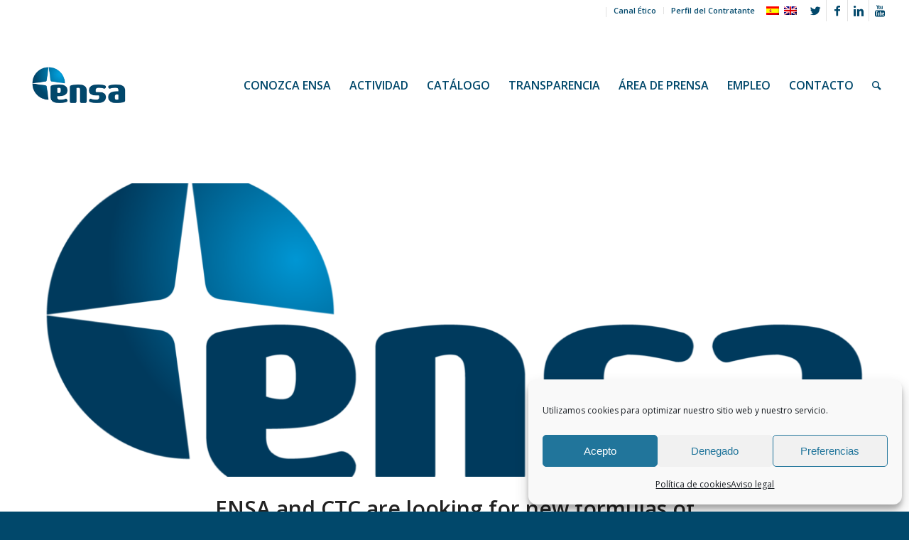

--- FILE ---
content_type: text/html; charset=UTF-8
request_url: https://www.ensa.es/ensa-and-ctc-are-looking-for-new-formulas-of-collaboration-to-develop-innovation-projects-in-cantabria/
body_size: 89041
content:
<!DOCTYPE html>
<html lang="es-ES" class="html_stretched responsive av-preloader-active av-preloader-enabled av-default-lightbox  html_header_top html_logo_left html_main_nav_header html_menu_right html_custom html_header_sticky html_header_shrinking html_header_topbar_active html_mobile_menu_tablet html_header_searchicon html_content_align_center html_header_unstick_top_disabled html_header_stretch html_minimal_header html_av-submenu-hidden html_av-submenu-display-click html_av-overlay-full html_7 html_av-submenu-clone html_entry_id_9358 av-no-preview html_text_menu_active ">
<head>
<meta charset="UTF-8" />
<meta name="robots" content="index, follow" />


<!-- mobile setting -->
<meta name="viewport" content="width=device-width, initial-scale=1, maximum-scale=1">

<!-- Scripts/CSS and wp_head hook -->
<title>ENSA and CTC are looking for new formulas of collaboration to develop innovation projects in Cantabria &#8211; ENSA</title>
<meta name='robots' content='max-image-preview:large' />
<link rel="alternate" hreflang="es" href="https://www.ensa.es/ensa-and-ctc-are-looking-for-new-formulas-of-collaboration-to-develop-innovation-projects-in-cantabria/" />
<link rel="alternate" hreflang="x-default" href="https://www.ensa.es/ensa-and-ctc-are-looking-for-new-formulas-of-collaboration-to-develop-innovation-projects-in-cantabria/" />
<link rel='dns-prefetch' href='//ajax.aspnetcdn.com' />
<link rel='dns-prefetch' href='//use.fontawesome.com' />
<link rel="alternate" type="application/rss+xml" title="ENSA &raquo; Feed" href="https://www.ensa.es/feed/" />

<!-- google webfont font replacement -->

			<script type='text/javascript'>
			if(!document.cookie.match(/aviaPrivacyGoogleWebfontsDisabled/)){
				(function() {
					var f = document.createElement('link');
					
					f.type 	= 'text/css';
					f.rel 	= 'stylesheet';
					f.href 	= '//fonts.googleapis.com/css?family=Open+Sans:400,600';
					f.id 	= 'avia-google-webfont';
					
					document.getElementsByTagName('head')[0].appendChild(f);
				})();
			}
			</script>
			<script type="text/javascript">
window._wpemojiSettings = {"baseUrl":"https:\/\/s.w.org\/images\/core\/emoji\/14.0.0\/72x72\/","ext":".png","svgUrl":"https:\/\/s.w.org\/images\/core\/emoji\/14.0.0\/svg\/","svgExt":".svg","source":{"concatemoji":"https:\/\/www.ensa.es\/wp-includes\/js\/wp-emoji-release.min.js?ver=6.2"}};
/*! This file is auto-generated */
!function(e,a,t){var n,r,o,i=a.createElement("canvas"),p=i.getContext&&i.getContext("2d");function s(e,t){p.clearRect(0,0,i.width,i.height),p.fillText(e,0,0);e=i.toDataURL();return p.clearRect(0,0,i.width,i.height),p.fillText(t,0,0),e===i.toDataURL()}function c(e){var t=a.createElement("script");t.src=e,t.defer=t.type="text/javascript",a.getElementsByTagName("head")[0].appendChild(t)}for(o=Array("flag","emoji"),t.supports={everything:!0,everythingExceptFlag:!0},r=0;r<o.length;r++)t.supports[o[r]]=function(e){if(p&&p.fillText)switch(p.textBaseline="top",p.font="600 32px Arial",e){case"flag":return s("\ud83c\udff3\ufe0f\u200d\u26a7\ufe0f","\ud83c\udff3\ufe0f\u200b\u26a7\ufe0f")?!1:!s("\ud83c\uddfa\ud83c\uddf3","\ud83c\uddfa\u200b\ud83c\uddf3")&&!s("\ud83c\udff4\udb40\udc67\udb40\udc62\udb40\udc65\udb40\udc6e\udb40\udc67\udb40\udc7f","\ud83c\udff4\u200b\udb40\udc67\u200b\udb40\udc62\u200b\udb40\udc65\u200b\udb40\udc6e\u200b\udb40\udc67\u200b\udb40\udc7f");case"emoji":return!s("\ud83e\udef1\ud83c\udffb\u200d\ud83e\udef2\ud83c\udfff","\ud83e\udef1\ud83c\udffb\u200b\ud83e\udef2\ud83c\udfff")}return!1}(o[r]),t.supports.everything=t.supports.everything&&t.supports[o[r]],"flag"!==o[r]&&(t.supports.everythingExceptFlag=t.supports.everythingExceptFlag&&t.supports[o[r]]);t.supports.everythingExceptFlag=t.supports.everythingExceptFlag&&!t.supports.flag,t.DOMReady=!1,t.readyCallback=function(){t.DOMReady=!0},t.supports.everything||(n=function(){t.readyCallback()},a.addEventListener?(a.addEventListener("DOMContentLoaded",n,!1),e.addEventListener("load",n,!1)):(e.attachEvent("onload",n),a.attachEvent("onreadystatechange",function(){"complete"===a.readyState&&t.readyCallback()})),(e=t.source||{}).concatemoji?c(e.concatemoji):e.wpemoji&&e.twemoji&&(c(e.twemoji),c(e.wpemoji)))}(window,document,window._wpemojiSettings);
</script>
<style type="text/css">
img.wp-smiley,
img.emoji {
	display: inline !important;
	border: none !important;
	box-shadow: none !important;
	height: 1em !important;
	width: 1em !important;
	margin: 0 0.07em !important;
	vertical-align: -0.1em !important;
	background: none !important;
	padding: 0 !important;
}
</style>
	<link rel='stylesheet' id='avia-grid-css' href='https://www.ensa.es/wp-content/themes/plantilla/css/grid.css?ver=4.5.4' type='text/css' media='all' />
<link rel='stylesheet' id='avia-base-css' href='https://www.ensa.es/wp-content/themes/plantilla/css/base.css?ver=4.5.4' type='text/css' media='all' />
<link rel='stylesheet' id='avia-layout-css' href='https://www.ensa.es/wp-content/themes/plantilla/css/layout.css?ver=4.5.4' type='text/css' media='all' />
<link rel='stylesheet' id='avia-module-blog-css' href='https://www.ensa.es/wp-content/themes/plantilla/config-templatebuilder/avia-shortcodes/blog/blog.css?ver=6.2' type='text/css' media='all' />
<link rel='stylesheet' id='avia-module-postslider-css' href='https://www.ensa.es/wp-content/themes/plantilla/config-templatebuilder/avia-shortcodes/postslider/postslider.css?ver=6.2' type='text/css' media='all' />
<link rel='stylesheet' id='avia-module-button-css' href='https://www.ensa.es/wp-content/themes/plantilla/config-templatebuilder/avia-shortcodes/buttons/buttons.css?ver=6.2' type='text/css' media='all' />
<link rel='stylesheet' id='avia-module-button-fullwidth-css' href='https://www.ensa.es/wp-content/themes/plantilla/config-templatebuilder/avia-shortcodes/buttons_fullwidth/buttons_fullwidth.css?ver=6.2' type='text/css' media='all' />
<link rel='stylesheet' id='avia-module-comments-css' href='https://www.ensa.es/wp-content/themes/plantilla/config-templatebuilder/avia-shortcodes/comments/comments.css?ver=6.2' type='text/css' media='all' />
<link rel='stylesheet' id='avia-module-gallery-css' href='https://www.ensa.es/wp-content/themes/plantilla/config-templatebuilder/avia-shortcodes/gallery/gallery.css?ver=6.2' type='text/css' media='all' />
<link rel='stylesheet' id='avia-module-gridrow-css' href='https://www.ensa.es/wp-content/themes/plantilla/config-templatebuilder/avia-shortcodes/grid_row/grid_row.css?ver=6.2' type='text/css' media='all' />
<link rel='stylesheet' id='avia-module-hr-css' href='https://www.ensa.es/wp-content/themes/plantilla/config-templatebuilder/avia-shortcodes/hr/hr.css?ver=6.2' type='text/css' media='all' />
<link rel='stylesheet' id='avia-module-icon-css' href='https://www.ensa.es/wp-content/themes/plantilla/config-templatebuilder/avia-shortcodes/icon/icon.css?ver=6.2' type='text/css' media='all' />
<link rel='stylesheet' id='avia-module-iconbox-css' href='https://www.ensa.es/wp-content/themes/plantilla/config-templatebuilder/avia-shortcodes/iconbox/iconbox.css?ver=6.2' type='text/css' media='all' />
<link rel='stylesheet' id='avia-module-icongrid-css' href='https://www.ensa.es/wp-content/themes/plantilla/config-templatebuilder/avia-shortcodes/icongrid/icongrid.css?ver=6.2' type='text/css' media='all' />
<link rel='stylesheet' id='avia-module-iconlist-css' href='https://www.ensa.es/wp-content/themes/plantilla/config-templatebuilder/avia-shortcodes/iconlist/iconlist.css?ver=6.2' type='text/css' media='all' />
<link rel='stylesheet' id='avia-module-image-css' href='https://www.ensa.es/wp-content/themes/plantilla/config-templatebuilder/avia-shortcodes/image/image.css?ver=6.2' type='text/css' media='all' />
<link rel='stylesheet' id='avia-module-masonry-css' href='https://www.ensa.es/wp-content/themes/plantilla/config-templatebuilder/avia-shortcodes/masonry_entries/masonry_entries.css?ver=6.2' type='text/css' media='all' />
<link rel='stylesheet' id='avia-siteloader-css' href='https://www.ensa.es/wp-content/themes/plantilla/css/avia-snippet-site-preloader.css?ver=6.2' type='text/css' media='all' />
<link rel='stylesheet' id='avia-module-numbers-css' href='https://www.ensa.es/wp-content/themes/plantilla/config-templatebuilder/avia-shortcodes/numbers/numbers.css?ver=6.2' type='text/css' media='all' />
<link rel='stylesheet' id='avia-module-promobox-css' href='https://www.ensa.es/wp-content/themes/plantilla/config-templatebuilder/avia-shortcodes/promobox/promobox.css?ver=6.2' type='text/css' media='all' />
<link rel='stylesheet' id='avia-module-slideshow-css' href='https://www.ensa.es/wp-content/themes/plantilla/config-templatebuilder/avia-shortcodes/slideshow/slideshow.css?ver=6.2' type='text/css' media='all' />
<link rel='stylesheet' id='avia-module-slideshow-fullsize-css' href='https://www.ensa.es/wp-content/themes/plantilla/config-templatebuilder/avia-shortcodes/slideshow_fullsize/slideshow_fullsize.css?ver=6.2' type='text/css' media='all' />
<link rel='stylesheet' id='avia-module-slideshow-fullscreen-css' href='https://www.ensa.es/wp-content/themes/plantilla/config-templatebuilder/avia-shortcodes/slideshow_fullscreen/slideshow_fullscreen.css?ver=6.2' type='text/css' media='all' />
<link rel='stylesheet' id='avia-module-slideshow-ls-css' href='https://www.ensa.es/wp-content/themes/plantilla/config-templatebuilder/avia-shortcodes/slideshow_layerslider/slideshow_layerslider.css?ver=6.2' type='text/css' media='all' />
<link rel='stylesheet' id='avia-module-social-css' href='https://www.ensa.es/wp-content/themes/plantilla/config-templatebuilder/avia-shortcodes/social_share/social_share.css?ver=6.2' type='text/css' media='all' />
<link rel='stylesheet' id='avia-module-table-css' href='https://www.ensa.es/wp-content/themes/plantilla/config-templatebuilder/avia-shortcodes/table/table.css?ver=6.2' type='text/css' media='all' />
<link rel='stylesheet' id='avia-module-timeline-css' href='https://www.ensa.es/wp-content/themes/plantilla/config-templatebuilder/avia-shortcodes/timeline/timeline.css?ver=6.2' type='text/css' media='all' />
<link rel='stylesheet' id='avia-module-video-css' href='https://www.ensa.es/wp-content/themes/plantilla/config-templatebuilder/avia-shortcodes/video/video.css?ver=6.2' type='text/css' media='all' />
<link rel='stylesheet' id='wp-block-library-css' href='https://www.ensa.es/wp-includes/css/dist/block-library/style.min.css?ver=6.2' type='text/css' media='all' />
<link rel='stylesheet' id='classic-theme-styles-css' href='https://www.ensa.es/wp-includes/css/classic-themes.min.css?ver=6.2' type='text/css' media='all' />
<style id='global-styles-inline-css' type='text/css'>
body{--wp--preset--color--black: #000000;--wp--preset--color--cyan-bluish-gray: #abb8c3;--wp--preset--color--white: #ffffff;--wp--preset--color--pale-pink: #f78da7;--wp--preset--color--vivid-red: #cf2e2e;--wp--preset--color--luminous-vivid-orange: #ff6900;--wp--preset--color--luminous-vivid-amber: #fcb900;--wp--preset--color--light-green-cyan: #7bdcb5;--wp--preset--color--vivid-green-cyan: #00d084;--wp--preset--color--pale-cyan-blue: #8ed1fc;--wp--preset--color--vivid-cyan-blue: #0693e3;--wp--preset--color--vivid-purple: #9b51e0;--wp--preset--gradient--vivid-cyan-blue-to-vivid-purple: linear-gradient(135deg,rgba(6,147,227,1) 0%,rgb(155,81,224) 100%);--wp--preset--gradient--light-green-cyan-to-vivid-green-cyan: linear-gradient(135deg,rgb(122,220,180) 0%,rgb(0,208,130) 100%);--wp--preset--gradient--luminous-vivid-amber-to-luminous-vivid-orange: linear-gradient(135deg,rgba(252,185,0,1) 0%,rgba(255,105,0,1) 100%);--wp--preset--gradient--luminous-vivid-orange-to-vivid-red: linear-gradient(135deg,rgba(255,105,0,1) 0%,rgb(207,46,46) 100%);--wp--preset--gradient--very-light-gray-to-cyan-bluish-gray: linear-gradient(135deg,rgb(238,238,238) 0%,rgb(169,184,195) 100%);--wp--preset--gradient--cool-to-warm-spectrum: linear-gradient(135deg,rgb(74,234,220) 0%,rgb(151,120,209) 20%,rgb(207,42,186) 40%,rgb(238,44,130) 60%,rgb(251,105,98) 80%,rgb(254,248,76) 100%);--wp--preset--gradient--blush-light-purple: linear-gradient(135deg,rgb(255,206,236) 0%,rgb(152,150,240) 100%);--wp--preset--gradient--blush-bordeaux: linear-gradient(135deg,rgb(254,205,165) 0%,rgb(254,45,45) 50%,rgb(107,0,62) 100%);--wp--preset--gradient--luminous-dusk: linear-gradient(135deg,rgb(255,203,112) 0%,rgb(199,81,192) 50%,rgb(65,88,208) 100%);--wp--preset--gradient--pale-ocean: linear-gradient(135deg,rgb(255,245,203) 0%,rgb(182,227,212) 50%,rgb(51,167,181) 100%);--wp--preset--gradient--electric-grass: linear-gradient(135deg,rgb(202,248,128) 0%,rgb(113,206,126) 100%);--wp--preset--gradient--midnight: linear-gradient(135deg,rgb(2,3,129) 0%,rgb(40,116,252) 100%);--wp--preset--duotone--dark-grayscale: url('#wp-duotone-dark-grayscale');--wp--preset--duotone--grayscale: url('#wp-duotone-grayscale');--wp--preset--duotone--purple-yellow: url('#wp-duotone-purple-yellow');--wp--preset--duotone--blue-red: url('#wp-duotone-blue-red');--wp--preset--duotone--midnight: url('#wp-duotone-midnight');--wp--preset--duotone--magenta-yellow: url('#wp-duotone-magenta-yellow');--wp--preset--duotone--purple-green: url('#wp-duotone-purple-green');--wp--preset--duotone--blue-orange: url('#wp-duotone-blue-orange');--wp--preset--font-size--small: 13px;--wp--preset--font-size--medium: 20px;--wp--preset--font-size--large: 36px;--wp--preset--font-size--x-large: 42px;--wp--preset--spacing--20: 0.44rem;--wp--preset--spacing--30: 0.67rem;--wp--preset--spacing--40: 1rem;--wp--preset--spacing--50: 1.5rem;--wp--preset--spacing--60: 2.25rem;--wp--preset--spacing--70: 3.38rem;--wp--preset--spacing--80: 5.06rem;--wp--preset--shadow--natural: 6px 6px 9px rgba(0, 0, 0, 0.2);--wp--preset--shadow--deep: 12px 12px 50px rgba(0, 0, 0, 0.4);--wp--preset--shadow--sharp: 6px 6px 0px rgba(0, 0, 0, 0.2);--wp--preset--shadow--outlined: 6px 6px 0px -3px rgba(255, 255, 255, 1), 6px 6px rgba(0, 0, 0, 1);--wp--preset--shadow--crisp: 6px 6px 0px rgba(0, 0, 0, 1);}:where(.is-layout-flex){gap: 0.5em;}body .is-layout-flow > .alignleft{float: left;margin-inline-start: 0;margin-inline-end: 2em;}body .is-layout-flow > .alignright{float: right;margin-inline-start: 2em;margin-inline-end: 0;}body .is-layout-flow > .aligncenter{margin-left: auto !important;margin-right: auto !important;}body .is-layout-constrained > .alignleft{float: left;margin-inline-start: 0;margin-inline-end: 2em;}body .is-layout-constrained > .alignright{float: right;margin-inline-start: 2em;margin-inline-end: 0;}body .is-layout-constrained > .aligncenter{margin-left: auto !important;margin-right: auto !important;}body .is-layout-constrained > :where(:not(.alignleft):not(.alignright):not(.alignfull)){max-width: var(--wp--style--global--content-size);margin-left: auto !important;margin-right: auto !important;}body .is-layout-constrained > .alignwide{max-width: var(--wp--style--global--wide-size);}body .is-layout-flex{display: flex;}body .is-layout-flex{flex-wrap: wrap;align-items: center;}body .is-layout-flex > *{margin: 0;}:where(.wp-block-columns.is-layout-flex){gap: 2em;}.has-black-color{color: var(--wp--preset--color--black) !important;}.has-cyan-bluish-gray-color{color: var(--wp--preset--color--cyan-bluish-gray) !important;}.has-white-color{color: var(--wp--preset--color--white) !important;}.has-pale-pink-color{color: var(--wp--preset--color--pale-pink) !important;}.has-vivid-red-color{color: var(--wp--preset--color--vivid-red) !important;}.has-luminous-vivid-orange-color{color: var(--wp--preset--color--luminous-vivid-orange) !important;}.has-luminous-vivid-amber-color{color: var(--wp--preset--color--luminous-vivid-amber) !important;}.has-light-green-cyan-color{color: var(--wp--preset--color--light-green-cyan) !important;}.has-vivid-green-cyan-color{color: var(--wp--preset--color--vivid-green-cyan) !important;}.has-pale-cyan-blue-color{color: var(--wp--preset--color--pale-cyan-blue) !important;}.has-vivid-cyan-blue-color{color: var(--wp--preset--color--vivid-cyan-blue) !important;}.has-vivid-purple-color{color: var(--wp--preset--color--vivid-purple) !important;}.has-black-background-color{background-color: var(--wp--preset--color--black) !important;}.has-cyan-bluish-gray-background-color{background-color: var(--wp--preset--color--cyan-bluish-gray) !important;}.has-white-background-color{background-color: var(--wp--preset--color--white) !important;}.has-pale-pink-background-color{background-color: var(--wp--preset--color--pale-pink) !important;}.has-vivid-red-background-color{background-color: var(--wp--preset--color--vivid-red) !important;}.has-luminous-vivid-orange-background-color{background-color: var(--wp--preset--color--luminous-vivid-orange) !important;}.has-luminous-vivid-amber-background-color{background-color: var(--wp--preset--color--luminous-vivid-amber) !important;}.has-light-green-cyan-background-color{background-color: var(--wp--preset--color--light-green-cyan) !important;}.has-vivid-green-cyan-background-color{background-color: var(--wp--preset--color--vivid-green-cyan) !important;}.has-pale-cyan-blue-background-color{background-color: var(--wp--preset--color--pale-cyan-blue) !important;}.has-vivid-cyan-blue-background-color{background-color: var(--wp--preset--color--vivid-cyan-blue) !important;}.has-vivid-purple-background-color{background-color: var(--wp--preset--color--vivid-purple) !important;}.has-black-border-color{border-color: var(--wp--preset--color--black) !important;}.has-cyan-bluish-gray-border-color{border-color: var(--wp--preset--color--cyan-bluish-gray) !important;}.has-white-border-color{border-color: var(--wp--preset--color--white) !important;}.has-pale-pink-border-color{border-color: var(--wp--preset--color--pale-pink) !important;}.has-vivid-red-border-color{border-color: var(--wp--preset--color--vivid-red) !important;}.has-luminous-vivid-orange-border-color{border-color: var(--wp--preset--color--luminous-vivid-orange) !important;}.has-luminous-vivid-amber-border-color{border-color: var(--wp--preset--color--luminous-vivid-amber) !important;}.has-light-green-cyan-border-color{border-color: var(--wp--preset--color--light-green-cyan) !important;}.has-vivid-green-cyan-border-color{border-color: var(--wp--preset--color--vivid-green-cyan) !important;}.has-pale-cyan-blue-border-color{border-color: var(--wp--preset--color--pale-cyan-blue) !important;}.has-vivid-cyan-blue-border-color{border-color: var(--wp--preset--color--vivid-cyan-blue) !important;}.has-vivid-purple-border-color{border-color: var(--wp--preset--color--vivid-purple) !important;}.has-vivid-cyan-blue-to-vivid-purple-gradient-background{background: var(--wp--preset--gradient--vivid-cyan-blue-to-vivid-purple) !important;}.has-light-green-cyan-to-vivid-green-cyan-gradient-background{background: var(--wp--preset--gradient--light-green-cyan-to-vivid-green-cyan) !important;}.has-luminous-vivid-amber-to-luminous-vivid-orange-gradient-background{background: var(--wp--preset--gradient--luminous-vivid-amber-to-luminous-vivid-orange) !important;}.has-luminous-vivid-orange-to-vivid-red-gradient-background{background: var(--wp--preset--gradient--luminous-vivid-orange-to-vivid-red) !important;}.has-very-light-gray-to-cyan-bluish-gray-gradient-background{background: var(--wp--preset--gradient--very-light-gray-to-cyan-bluish-gray) !important;}.has-cool-to-warm-spectrum-gradient-background{background: var(--wp--preset--gradient--cool-to-warm-spectrum) !important;}.has-blush-light-purple-gradient-background{background: var(--wp--preset--gradient--blush-light-purple) !important;}.has-blush-bordeaux-gradient-background{background: var(--wp--preset--gradient--blush-bordeaux) !important;}.has-luminous-dusk-gradient-background{background: var(--wp--preset--gradient--luminous-dusk) !important;}.has-pale-ocean-gradient-background{background: var(--wp--preset--gradient--pale-ocean) !important;}.has-electric-grass-gradient-background{background: var(--wp--preset--gradient--electric-grass) !important;}.has-midnight-gradient-background{background: var(--wp--preset--gradient--midnight) !important;}.has-small-font-size{font-size: var(--wp--preset--font-size--small) !important;}.has-medium-font-size{font-size: var(--wp--preset--font-size--medium) !important;}.has-large-font-size{font-size: var(--wp--preset--font-size--large) !important;}.has-x-large-font-size{font-size: var(--wp--preset--font-size--x-large) !important;}
.wp-block-navigation a:where(:not(.wp-element-button)){color: inherit;}
:where(.wp-block-columns.is-layout-flex){gap: 2em;}
.wp-block-pullquote{font-size: 1.5em;line-height: 1.6;}
</style>
<link rel='stylesheet' id='contact-form-7-css' href='https://www.ensa.es/wp-content/plugins/contact-form-7/includes/css/styles.css?ver=5.8.7' type='text/css' media='all' />
<link rel='stylesheet' id='widget_style-css' href='https://www.ensa.es/wp-content/plugins/csh-login/assets/css/default.css?ver=6.2' type='text/css' media='all' />
<link rel='stylesheet' id='layout1_style-css' href='https://www.ensa.es/wp-content/plugins/csh-login/assets/css/layout1.css?ver=6.2' type='text/css' media='all' />
<link rel='stylesheet' id='wpml-legacy-dropdown-0-css' href='https://www.ensa.es/wp-content/plugins/sitepress-multilingual-cms/templates/language-switchers/legacy-dropdown/style.min.css?ver=1' type='text/css' media='all' />
<style id='wpml-legacy-dropdown-0-inline-css' type='text/css'>
.wpml-ls-statics-shortcode_actions, .wpml-ls-statics-shortcode_actions .wpml-ls-sub-menu, .wpml-ls-statics-shortcode_actions a {border-color:#EEEEEE;}.wpml-ls-statics-shortcode_actions a, .wpml-ls-statics-shortcode_actions .wpml-ls-sub-menu a, .wpml-ls-statics-shortcode_actions .wpml-ls-sub-menu a:link, .wpml-ls-statics-shortcode_actions li:not(.wpml-ls-current-language) .wpml-ls-link, .wpml-ls-statics-shortcode_actions li:not(.wpml-ls-current-language) .wpml-ls-link:link {color:#444444;background-color:#ffffff;}.wpml-ls-statics-shortcode_actions .wpml-ls-sub-menu a:hover,.wpml-ls-statics-shortcode_actions .wpml-ls-sub-menu a:focus, .wpml-ls-statics-shortcode_actions .wpml-ls-sub-menu a:link:hover, .wpml-ls-statics-shortcode_actions .wpml-ls-sub-menu a:link:focus {color:#000000;background-color:#eeeeee;}.wpml-ls-statics-shortcode_actions .wpml-ls-current-language > a {color:#444444;background-color:#ffffff;}.wpml-ls-statics-shortcode_actions .wpml-ls-current-language:hover>a, .wpml-ls-statics-shortcode_actions .wpml-ls-current-language>a:focus {color:#000000;background-color:#eeeeee;}
</style>
<link rel='stylesheet' id='wpml-menu-item-0-css' href='https://www.ensa.es/wp-content/plugins/sitepress-multilingual-cms/templates/language-switchers/menu-item/style.min.css?ver=1' type='text/css' media='all' />
<style id='wpml-menu-item-0-inline-css' type='text/css'>
#lang_sel img, #lang_sel_list img, #lang_sel_footer img { display: inline; }
</style>
<link rel='stylesheet' id='cmplz-general-css' href='https://www.ensa.es/wp-content/plugins/complianz-gdpr/assets/css/cookieblocker.min.css?ver=1767607815' type='text/css' media='all' />
<link rel='stylesheet' id='avia-wpml-css' href='https://www.ensa.es/wp-content/themes/plantilla/config-wpml/wpml-mod.css?ver=4.5.4' type='text/css' media='all' />
<link rel='stylesheet' id='avia-scs-css' href='https://www.ensa.es/wp-content/themes/plantilla/css/shortcodes.css?ver=4.5.4' type='text/css' media='all' />
<link rel='stylesheet' id='avia-popup-css-css' href='https://www.ensa.es/wp-content/themes/plantilla/js/aviapopup/magnific-popup.css?ver=4.5.4' type='text/css' media='screen' />
<link rel='stylesheet' id='avia-lightbox-css' href='https://www.ensa.es/wp-content/themes/plantilla/css/avia-snippet-lightbox.css?ver=4.5.4' type='text/css' media='screen' />
<link rel='stylesheet' id='avia-widget-css-css' href='https://www.ensa.es/wp-content/themes/plantilla/css/avia-snippet-widget.css?ver=4.5.4' type='text/css' media='screen' />
<link rel='stylesheet' id='avia-dynamic-css' href='https://www.ensa.es/wp-content/uploads/dynamic_avia/plantilla_child.css?ver=6585b07219005' type='text/css' media='all' />
<link rel='stylesheet' id='avia-custom-css' href='https://www.ensa.es/wp-content/themes/plantilla/css/custom.css?ver=4.5.4' type='text/css' media='all' />
<link rel='stylesheet' id='avia-style-css' href='https://www.ensa.es/wp-content/themes/plantilla-child/style.css?ver=4.5.4' type='text/css' media='all' />
<link rel='stylesheet' id='bfa-font-awesome-css' href='https://use.fontawesome.com/releases/v5.15.4/css/all.css?ver=2.0.3' type='text/css' media='all' />
<link rel='stylesheet' id='bfa-font-awesome-v4-shim-css' href='https://use.fontawesome.com/releases/v5.15.4/css/v4-shims.css?ver=2.0.3' type='text/css' media='all' />
<style id='bfa-font-awesome-v4-shim-inline-css' type='text/css'>

			@font-face {
				font-family: 'FontAwesome';
				src: url('https://use.fontawesome.com/releases/v5.15.4/webfonts/fa-brands-400.eot'),
				url('https://use.fontawesome.com/releases/v5.15.4/webfonts/fa-brands-400.eot?#iefix') format('embedded-opentype'),
				url('https://use.fontawesome.com/releases/v5.15.4/webfonts/fa-brands-400.woff2') format('woff2'),
				url('https://use.fontawesome.com/releases/v5.15.4/webfonts/fa-brands-400.woff') format('woff'),
				url('https://use.fontawesome.com/releases/v5.15.4/webfonts/fa-brands-400.ttf') format('truetype'),
				url('https://use.fontawesome.com/releases/v5.15.4/webfonts/fa-brands-400.svg#fontawesome') format('svg');
			}

			@font-face {
				font-family: 'FontAwesome';
				src: url('https://use.fontawesome.com/releases/v5.15.4/webfonts/fa-solid-900.eot'),
				url('https://use.fontawesome.com/releases/v5.15.4/webfonts/fa-solid-900.eot?#iefix') format('embedded-opentype'),
				url('https://use.fontawesome.com/releases/v5.15.4/webfonts/fa-solid-900.woff2') format('woff2'),
				url('https://use.fontawesome.com/releases/v5.15.4/webfonts/fa-solid-900.woff') format('woff'),
				url('https://use.fontawesome.com/releases/v5.15.4/webfonts/fa-solid-900.ttf') format('truetype'),
				url('https://use.fontawesome.com/releases/v5.15.4/webfonts/fa-solid-900.svg#fontawesome') format('svg');
			}

			@font-face {
				font-family: 'FontAwesome';
				src: url('https://use.fontawesome.com/releases/v5.15.4/webfonts/fa-regular-400.eot'),
				url('https://use.fontawesome.com/releases/v5.15.4/webfonts/fa-regular-400.eot?#iefix') format('embedded-opentype'),
				url('https://use.fontawesome.com/releases/v5.15.4/webfonts/fa-regular-400.woff2') format('woff2'),
				url('https://use.fontawesome.com/releases/v5.15.4/webfonts/fa-regular-400.woff') format('woff'),
				url('https://use.fontawesome.com/releases/v5.15.4/webfonts/fa-regular-400.ttf') format('truetype'),
				url('https://use.fontawesome.com/releases/v5.15.4/webfonts/fa-regular-400.svg#fontawesome') format('svg');
				unicode-range: U+F004-F005,U+F007,U+F017,U+F022,U+F024,U+F02E,U+F03E,U+F044,U+F057-F059,U+F06E,U+F070,U+F075,U+F07B-F07C,U+F080,U+F086,U+F089,U+F094,U+F09D,U+F0A0,U+F0A4-F0A7,U+F0C5,U+F0C7-F0C8,U+F0E0,U+F0EB,U+F0F3,U+F0F8,U+F0FE,U+F111,U+F118-F11A,U+F11C,U+F133,U+F144,U+F146,U+F14A,U+F14D-F14E,U+F150-F152,U+F15B-F15C,U+F164-F165,U+F185-F186,U+F191-F192,U+F1AD,U+F1C1-F1C9,U+F1CD,U+F1D8,U+F1E3,U+F1EA,U+F1F6,U+F1F9,U+F20A,U+F247-F249,U+F24D,U+F254-F25B,U+F25D,U+F267,U+F271-F274,U+F279,U+F28B,U+F28D,U+F2B5-F2B6,U+F2B9,U+F2BB,U+F2BD,U+F2C1-F2C2,U+F2D0,U+F2D2,U+F2DC,U+F2ED,U+F328,U+F358-F35B,U+F3A5,U+F3D1,U+F410,U+F4AD;
			}
		
</style>
<style id='posts-table-pro-head-inline-css' type='text/css'>
table.posts-data-table { visibility: hidden; }
</style>
<script type='text/javascript' src='https://www.ensa.es/wp-includes/js/jquery/jquery.min.js?ver=3.6.3' id='jquery-core-js'></script>
<script type='text/javascript' src='https://www.ensa.es/wp-includes/js/jquery/jquery-migrate.min.js?ver=3.4.0' id='jquery-migrate-js'></script>
<script type='text/javascript' src='https://ajax.aspnetcdn.com/ajax/jquery.validate/1.14.0/jquery.validate.js?ver=6.2' id='cshlg_jquery_validate-js'></script>
<script type='text/javascript' id='cshlg_widget_script-js-extra'>
/* <![CDATA[ */
var jsPassData = {"ajax_url":"https:\/\/www.ensa.es\/wp-admin\/admin-ajax.php","display_labels":"Labels","type_modal":"Dropdown","get_login_redirect":"Custom URL","login_redirect":"https:\/\/www.ensa.es\/acceso-consejeros\/","register_redirect":"","generated_pass":""};
/* ]]> */
</script>
<script type='text/javascript' src='https://www.ensa.es/wp-content/plugins/csh-login/assets/js/widget-script.js?ver=6.2' id='cshlg_widget_script-js'></script>
<script type='text/javascript' src='https://www.ensa.es/wp-content/plugins/sitepress-multilingual-cms/templates/language-switchers/legacy-dropdown/script.min.js?ver=1' id='wpml-legacy-dropdown-0-js'></script>
<script type='text/javascript' src='https://www.ensa.es/wp-content/themes/plantilla/config-wpml/wpml-mod.js?ver=4.5.4' id='avia-wpml-script-js'></script>
<script type='text/javascript' src='https://www.ensa.es/wp-content/themes/plantilla/js/avia-compat.js?ver=4.5.4' id='avia-compat-js'></script>
<script type='text/javascript' id='wpml-browser-redirect-js-extra'>
/* <![CDATA[ */
var wpml_browser_redirect_params = {"pageLanguage":"es","languageUrls":{"es_es":"https:\/\/www.ensa.es\/ensa-and-ctc-are-looking-for-new-formulas-of-collaboration-to-develop-innovation-projects-in-cantabria\/","es":"https:\/\/www.ensa.es\/ensa-and-ctc-are-looking-for-new-formulas-of-collaboration-to-develop-innovation-projects-in-cantabria\/"},"cookie":{"name":"_icl_visitor_lang_js","domain":"www.ensa.es","path":"\/","expiration":24}};
/* ]]> */
</script>
<script type='text/javascript' src='https://www.ensa.es/wp-content/plugins/sitepress-multilingual-cms/dist/js/browser-redirect/app.js?ver=486900' id='wpml-browser-redirect-js'></script>
<link rel="https://api.w.org/" href="https://www.ensa.es/wp-json/" /><link rel="alternate" type="application/json" href="https://www.ensa.es/wp-json/wp/v2/posts/9358" /><link rel="EditURI" type="application/rsd+xml" title="RSD" href="https://www.ensa.es/xmlrpc.php?rsd" />
<link rel="wlwmanifest" type="application/wlwmanifest+xml" href="https://www.ensa.es/wp-includes/wlwmanifest.xml" />
<meta name="generator" content="WordPress 6.2" />
<link rel="canonical" href="https://www.ensa.es/ensa-and-ctc-are-looking-for-new-formulas-of-collaboration-to-develop-innovation-projects-in-cantabria/" />
<link rel='shortlink' href='https://www.ensa.es/?p=9358' />
<link rel="alternate" type="application/json+oembed" href="https://www.ensa.es/wp-json/oembed/1.0/embed?url=https%3A%2F%2Fwww.ensa.es%2Fensa-and-ctc-are-looking-for-new-formulas-of-collaboration-to-develop-innovation-projects-in-cantabria%2F" />
<link rel="alternate" type="text/xml+oembed" href="https://www.ensa.es/wp-json/oembed/1.0/embed?url=https%3A%2F%2Fwww.ensa.es%2Fensa-and-ctc-are-looking-for-new-formulas-of-collaboration-to-develop-innovation-projects-in-cantabria%2F&#038;format=xml" />
<meta name="generator" content="WPML ver:4.8.6 stt:1,2;" />
			<style>.cmplz-hidden {
					display: none !important;
				}</style><link rel="profile" href="https://gmpg.org/xfn/11" />
<link rel="alternate" type="application/rss+xml" title="ENSA RSS2 Feed" href="https://www.ensa.es/feed/" />
<link rel="pingback" href="https://www.ensa.es/xmlrpc.php" />

<style type='text/css' media='screen'>
 #top #header_main > .container, #top #header_main > .container .main_menu  .av-main-nav > li > a, #top #header_main #menu-item-shop .cart_dropdown_link{ height:180px; line-height: 180px; }
 .html_top_nav_header .av-logo-container{ height:180px;  }
 .html_header_top.html_header_sticky #top #wrap_all #main{ padding-top:208px; } 
</style>
<!--[if lt IE 9]><script src="https://www.ensa.es/wp-content/themes/plantilla/js/html5shiv.js"></script><![endif]-->
<link rel="icon" href="https://www.ensa.es/wp-content/uploads/2020/06/logo-300x300-1.png" type="image/png">
<style type='text/css'>
@font-face {font-family: 'entypo-fontello'; font-weight: normal; font-style: normal;
src: url('https://www.ensa.es/wp-content/themes/plantilla/config-templatebuilder/avia-template-builder/assets/fonts/entypo-fontello.eot');
src: url('https://www.ensa.es/wp-content/themes/plantilla/config-templatebuilder/avia-template-builder/assets/fonts/entypo-fontello.eot?#iefix') format('embedded-opentype'), 
url('https://www.ensa.es/wp-content/themes/plantilla/config-templatebuilder/avia-template-builder/assets/fonts/entypo-fontello.woff') format('woff'), 
url('https://www.ensa.es/wp-content/themes/plantilla/config-templatebuilder/avia-template-builder/assets/fonts/entypo-fontello.ttf') format('truetype'), 
url('https://www.ensa.es/wp-content/themes/plantilla/config-templatebuilder/avia-template-builder/assets/fonts/entypo-fontello.svg#entypo-fontello') format('svg');
} #top .avia-font-entypo-fontello, body .avia-font-entypo-fontello, html body [data-av_iconfont='entypo-fontello']:before{ font-family: 'entypo-fontello'; }
</style>
</head>




<body data-rsssl=1 data-cmplz=1 id="top" class="post-template-default single single-post postid-9358 single-format-standard  rtl_columns stretched open_sans" itemscope="itemscope" itemtype="https://schema.org/WebPage" >

	<div class='av-siteloader-wrap av-transition-enabled av-transition-with-logo'><div class='av-siteloader-inner'><div class='av-siteloader-cell'><img class='av-preloading-logo' src='https://www.ensa.es/wp-content/uploads/2019/08/logo-ensa-300x136.png' alt='Cargando' title='Cargando' /><div class='av-siteloader'><div class='av-siteloader-extra'></div></div></div></div></div>
	<div id='wrap_all'>

	
<header id='header' class='all_colors header_color light_bg_color  av_header_top av_logo_left av_main_nav_header av_menu_right av_custom av_header_sticky av_header_shrinking av_header_stretch av_mobile_menu_tablet av_header_searchicon av_header_unstick_top_disabled av_minimal_header av_bottom_nav_disabled  av_alternate_logo_active av_header_border_disabled'  role="banner" itemscope="itemscope" itemtype="https://schema.org/WPHeader" >

		<div id='header_meta' class='container_wrap container_wrap_meta  av_icon_active_right av_extra_header_active av_secondary_right av_phone_active_left av_entry_id_9358'>
		
			      <div class='container'>
			      <ul class='noLightbox social_bookmarks icon_count_4'><li class='social_bookmarks_twitter av-social-link-twitter social_icon_1'><a target='_blank' href='https://twitter.com/ENSAonline/' aria-hidden='true' data-av_icon='' data-av_iconfont='entypo-fontello' title='Twitter'><span class='avia_hidden_link_text'>Twitter</span></a></li><li class='social_bookmarks_facebook av-social-link-facebook social_icon_2'><a target='_blank' href='https://www.facebook.com/ENSAonline/' aria-hidden='true' data-av_icon='' data-av_iconfont='entypo-fontello' title='Facebook'><span class='avia_hidden_link_text'>Facebook</span></a></li><li class='social_bookmarks_linkedin av-social-link-linkedin social_icon_3'><a target='_blank' href='https://www.linkedin.com/company/equipos-nucleares-s.a./' aria-hidden='true' data-av_icon='' data-av_iconfont='entypo-fontello' title='Linkedin'><span class='avia_hidden_link_text'>Linkedin</span></a></li><li class='social_bookmarks_youtube av-social-link-youtube social_icon_4'><a target='_blank' href='https://www.youtube.com/channel/UCd0HWb1XSo_EMZuUriH8M9A' aria-hidden='true' data-av_icon='' data-av_iconfont='entypo-fontello' title='Youtube'><span class='avia_hidden_link_text'>Youtube</span></a></li></ul><nav class='sub_menu'  role="navigation" itemscope="itemscope" itemtype="https://schema.org/SiteNavigationElement" ><ul id="avia2-menu" class="menu"><li id="menu-item-wpml-ls-8-es" class="menu-item-language menu-item-language-current menu-item wpml-ls-slot-8 wpml-ls-item wpml-ls-item-es wpml-ls-current-language wpml-ls-menu-item wpml-ls-first-item wpml-ls-last-item menu-item-type-wpml_ls_menu_item menu-item-object-wpml_ls_menu_item menu-item-wpml-ls-8-es"><a href="https://www.ensa.es/ensa-and-ctc-are-looking-for-new-formulas-of-collaboration-to-develop-innovation-projects-in-cantabria/" role="menuitem"></a></li>
<li id="menu-item-12399" class="menu-item menu-item-type-custom menu-item-object-custom menu-item-12399"><a href="https://www.ensa.es/canal-etico/">Canal Ético</a></li>
<li id="menu-item-9451" class="menu-item menu-item-type-post_type menu-item-object-page menu-item-9451"><a href="https://www.ensa.es/perfil-del-contratante/">Perfil del Contratante</a></li>
</ul><ul class='avia_wpml_language_switch avia_wpml_language_switch_extra'><li class='language_es avia_current_lang'><a href='https://www.ensa.es/ensa-and-ctc-are-looking-for-new-formulas-of-collaboration-to-develop-innovation-projects-in-cantabria/'>	<span class='language_flag'><img title='Español' src='https://www.ensa.es/wp-content/plugins/sitepress-multilingual-cms/res/flags/es.png' alt='Español' /></span>	<span class='language_native'>Español</span>	<span class='language_translated'>Español</span>	<span class='language_code'>es</span></a></li><li class='language_en '><a href='https://www.ensa.es/?lang=en'>	<span class='language_flag'><img title='English' src='https://www.ensa.es/wp-content/plugins/sitepress-multilingual-cms/res/flags/en.png' alt='English' /></span>	<span class='language_native'>English</span>	<span class='language_translated'>Inglés</span>	<span class='language_code'>en</span></a></li></ul></nav>			      </div>
		</div>

		<div  id='header_main' class='container_wrap container_wrap_logo'>
	
        <div class='container av-logo-container'><div class='inner-container'><span class='logo'><a href='https://www.ensa.es/'><img height='100' width='300' src='https://www.ensa.es/wp-content/uploads/2020/06/logo-300x300-1.png' alt='ENSA' /></a></span><nav class='main_menu' data-selectname='Selecciona una página'  role="navigation" itemscope="itemscope" itemtype="https://schema.org/SiteNavigationElement" ><div class="avia-menu av-main-nav-wrap"><ul id="avia-menu" class="menu av-main-nav"><li id="menu-item-1869" class="menu-item menu-item-type-post_type menu-item-object-page menu-item-has-children menu-item-mega-parent  menu-item-top-level menu-item-top-level-1"><a href="https://www.ensa.es/conozca-ensa/" itemprop="url"><span class="avia-bullet"></span><span class="avia-menu-text">Conozca Ensa</span><span class="avia-menu-fx"><span class="avia-arrow-wrap"><span class="avia-arrow"></span></span></span></a>
<div class='avia_mega_div avia_mega3 nine units'>

<ul class="sub-menu">
	<li id="menu-item-2199" class="menu-item menu-item-type-custom menu-item-object-custom avia_mega_menu_columns_3 three units  avia_mega_menu_columns_first"><span class='mega_menu_title heading-color av-special-font'><a href='https://www.ensa.es/historia/'><img src="https://www.ensa.es/wp-content/uploads/2020/02/historia.png" alt=""></a></span></li>
	<li id="menu-item-2200" class="menu-item menu-item-type-custom menu-item-object-custom avia_mega_menu_columns_3 three units "><span class='mega_menu_title heading-color av-special-font'><a href='https://www.ensa.es/cultura-empresarial/'><img src="https://www.ensa.es/wp-content/uploads/2020/02/cultura-empresarial.png" alt=""></a></span></li>
	<li id="menu-item-3300" class="menu-item menu-item-type-custom menu-item-object-custom avia_mega_menu_columns_3 three units avia_mega_menu_columns_last"><span class='mega_menu_title heading-color av-special-font'><a href='https://www.ensa.es/responsabilidad-social-corporativa/'><img src="https://www.ensa.es/wp-content/uploads/2020/02/responsabilidad-social-corporativa.png" alt=""></a></span></li>
</ul>

</div>
</li>
<li id="menu-item-1306" class="menu-item menu-item-type-post_type menu-item-object-page menu-item-has-children menu-item-mega-parent  menu-item-top-level menu-item-top-level-2"><a href="https://www.ensa.es/actividad/" itemprop="url"><span class="avia-bullet"></span><span class="avia-menu-text">Actividad</span><span class="avia-menu-fx"><span class="avia-arrow-wrap"><span class="avia-arrow"></span></span></span></a>
<div class='avia_mega_div avia_mega4 twelve units'>

<ul class="sub-menu">
	<li id="menu-item-2224" class="menu-item menu-item-type-custom menu-item-object-custom avia_mega_menu_columns_4 three units  avia_mega_menu_columns_first"><span class='mega_menu_title heading-color av-special-font'><a href='https://www.ensa.es/productos/'><img src="https://www.ensa.es/wp-content/uploads/2020/02/productos.png" alt=""></a></span></li>
	<li id="menu-item-2225" class="menu-item menu-item-type-custom menu-item-object-custom avia_mega_menu_columns_4 three units "><span class='mega_menu_title heading-color av-special-font'><a href='https://www.ensa.es/servicios/'><img src="https://www.ensa.es/wp-content/uploads/2020/02/servicios-1.png" alt=""></a></span></li>
	<li id="menu-item-3734" class="menu-item menu-item-type-custom menu-item-object-custom avia_mega_menu_columns_4 three units "><span class='mega_menu_title heading-color av-special-font'><a href='https://www.ensa.es/centro-de-tecnologia-avanzada/'><img src="https://www.ensa.es/wp-content/uploads/2020/02/idi-1.png" alt=""></a></span></li>
	<li id="menu-item-2226" class="menu-item menu-item-type-custom menu-item-object-custom avia_mega_menu_columns_4 three units avia_mega_menu_columns_last"><span class='mega_menu_title heading-color av-special-font'><a href='https://www.ensa.es/calidad/'><img src="https://www.ensa.es/wp-content/uploads/2020/02/calidad.png" alt=""></a></span></li>
</ul>

</div>
</li>
<li id="menu-item-10152" class="menu-item menu-item-type-post_type menu-item-object-page menu-item-top-level menu-item-top-level-3"><a href="https://www.ensa.es/catalogo/" itemprop="url"><span class="avia-bullet"></span><span class="avia-menu-text">Catálogo</span><span class="avia-menu-fx"><span class="avia-arrow-wrap"><span class="avia-arrow"></span></span></span></a></li>
<li id="menu-item-1316" class="menu-item menu-item-type-post_type menu-item-object-page menu-item-has-children menu-item-mega-parent  menu-item-top-level menu-item-top-level-4"><a href="https://www.ensa.es/buen-gobierno-corporativo-y-transparencia/" itemprop="url"><span class="avia-bullet"></span><span class="avia-menu-text">Transparencia</span><span class="avia-menu-fx"><span class="avia-arrow-wrap"><span class="avia-arrow"></span></span></span></a>
<div class='avia_mega_div avia_mega4 twelve units'>

<ul class="sub-menu">
	<li id="menu-item-2234" class="menu-item menu-item-type-custom menu-item-object-custom avia_mega_menu_columns_4 three units  avia_mega_menu_columns_first"><span class='mega_menu_title heading-color av-special-font'><a href='https://www.ensa.es/buen-gobierno-corporativo/'><img src="https://www.ensa.es/wp-content/uploads/2023/07/buen-gobierno-corporativo.png" alt=""></a></span></li>
	<li id="menu-item-2228" class="menu-item menu-item-type-custom menu-item-object-custom avia_mega_menu_columns_4 three units "><span class='mega_menu_title heading-color av-special-font'><a href='https://www.ensa.es/informacion-institucional/'><img src="https://www.ensa.es/wp-content/uploads/2020/02/informacion-institucional.png" alt=""></a></span></li>
	<li id="menu-item-2230" class="menu-item menu-item-type-custom menu-item-object-custom avia_mega_menu_columns_4 three units "><span class='mega_menu_title heading-color av-special-font'><a href='https://www.ensa.es/buzon-de-transparencia/'><img src="https://www.ensa.es/wp-content/uploads/2020/02/buzon-de-transparencia.png" alt=""></a></span></li>
	<li id="menu-item-2232" class="menu-item menu-item-type-custom menu-item-object-custom avia_mega_menu_columns_4 three units avia_mega_menu_columns_last"><span class='mega_menu_title heading-color av-special-font'><a href='https://www.ensa.es/informacion-financiera/'><img src="https://www.ensa.es/wp-content/uploads/2020/02/informacion-financiera-1.png" alt=""></a></span></li>
</ul>

</div>
</li>
<li id="menu-item-14530" class="menu-item menu-item-type-post_type menu-item-object-page menu-item-top-level menu-item-top-level-5"><a href="https://www.ensa.es/area-de-prensa/" itemprop="url"><span class="avia-bullet"></span><span class="avia-menu-text">Área de prensa</span><span class="avia-menu-fx"><span class="avia-arrow-wrap"><span class="avia-arrow"></span></span></span></a></li>
<li id="menu-item-14836" class="menu-item menu-item-type-custom menu-item-object-custom menu-item-has-children menu-item-mega-parent  menu-item-top-level menu-item-top-level-6"><a itemprop="url"><span class="avia-bullet"></span><span class="avia-menu-text">EMPLEO</span><span class="avia-menu-fx"><span class="avia-arrow-wrap"><span class="avia-arrow"></span></span></span></a>
<div class='avia_mega_div avia_mega2 six units'>

<ul class="sub-menu">
	<li id="menu-item-15419" class="menu-item menu-item-type-custom menu-item-object-custom avia_mega_menu_columns_2 three units  avia_mega_menu_columns_first"><span class='mega_menu_title heading-color av-special-font'><a href='https://ensa.epreselec.com/Ofertas/Ofertas.aspx'><img src="https://www.ensa.es/wp-content/uploads/2025/12/ensa-portal-de-empleo.png" alt=""></a></span></li>
	<li id="menu-item-15420" class="menu-item menu-item-type-post_type menu-item-object-page avia_mega_menu_columns_2 three units avia_mega_menu_columns_last"><span class='mega_menu_title heading-color av-special-font'><a href='https://www.ensa.es/adjudicacion-plazas-procesos-selectivos/'><img src="https://www.ensa.es/wp-content/uploads/2025/12/ensa-adjudicacion-plazas-procesos-selectivos.png" alt=""></a></span></li>
</ul>

</div>
</li>
<li id="menu-item-59" class="menu-item menu-item-type-post_type menu-item-object-page menu-item-has-children menu-item-mega-parent  menu-item-top-level menu-item-top-level-7"><a href="https://www.ensa.es/contacto/" itemprop="url"><span class="avia-bullet"></span><span class="avia-menu-text">Contacto</span><span class="avia-menu-fx"><span class="avia-arrow-wrap"><span class="avia-arrow"></span></span></span></a>
<div class='avia_mega_div avia_mega2 six units'>

<ul class="sub-menu">
	<li id="menu-item-2378" class="menu-item menu-item-type-post_type menu-item-object-page avia_mega_menu_columns_2 three units  avia_mega_menu_columns_first"><span class='mega_menu_title heading-color av-special-font'><a href='https://www.ensa.es/formulario-contacto/'><img src="https://www.ensa.es/wp-content/uploads/2020/02/contacto.png" alt=""></a></span></li>
	<li id="menu-item-6437" class="menu-item menu-item-type-custom menu-item-object-custom avia_mega_menu_columns_2 three units avia_mega_menu_columns_last"><span class='mega_menu_title heading-color av-special-font'><a href='https://extranet.ensa.es/suministradores/frmlogin.aspx'><img src="https://www.ensa.es/wp-content/uploads/2020/02/portal-de-proveedores.png" alt=""></a></span></li>
</ul>

</div>
</li>
<li id="menu-item-search" class="noMobile menu-item menu-item-search-dropdown menu-item-avia-special">
							<a href="?s=" rel="nofollow" data-avia-search-tooltip="

&lt;form action=&quot;https://www.ensa.es/&quot; id=&quot;searchform&quot; method=&quot;get&quot; class=&quot;&quot;&gt;
	&lt;div&gt;
		&lt;input type=&quot;submit&quot; value=&quot;&quot; id=&quot;searchsubmit&quot; class=&quot;button avia-font-entypo-fontello&quot; /&gt;
		&lt;input type=&quot;text&quot; id=&quot;s&quot; name=&quot;s&quot; value=&quot;&quot; placeholder='Buscar' /&gt;
			&lt;/div&gt;
&lt;input type='hidden' name='lang' value='es' /&gt;&lt;/form&gt;" aria-hidden='true' data-av_icon='' data-av_iconfont='entypo-fontello'><span class="avia_hidden_link_text">Buscar</span></a>
	        		   </li><li class="av-burger-menu-main menu-item-avia-special ">
	        			<a href="#">
							<span class="av-hamburger av-hamburger--spin av-js-hamburger">
					        <span class="av-hamburger-box">
						          <span class="av-hamburger-inner"></span>
						          <strong>Menú</strong>
					        </span>
							</span>
						</a>
	        		   </li></ul></div></nav></div> </div> 
		<!-- end container_wrap-->
		</div>
<div id="avia_alternate_menu" style="display: none;"><nav class='main_menu' data-selectname='Selecciona una página'  role="navigation" itemscope="itemscope" itemtype="https://schema.org/SiteNavigationElement" ><div class="avia_alternate_menu av-main-nav-wrap"><ul id="avia_alternate_menu" class="menu av-main-nav"><li id="menu-item-2508" class="menu-item menu-item-type-post_type menu-item-object-page menu-item-has-children menu-item-top-level menu-item-top-level-1"><a href="https://www.ensa.es/conozca-ensa/" itemprop="url"><span class="avia-bullet"></span><span class="avia-menu-text">Conozca Ensa</span><span class="avia-menu-fx"><span class="avia-arrow-wrap"><span class="avia-arrow"></span></span></span></a>


<ul class="sub-menu">
	<li id="menu-item-2509" class="menu-item menu-item-type-post_type menu-item-object-page"><a href="https://www.ensa.es/historia/" itemprop="url"><span class="avia-bullet"></span><span class="avia-menu-text">Historia</span></a></li>
	<li id="menu-item-2510" class="menu-item menu-item-type-post_type menu-item-object-page"><a href="https://www.ensa.es/cultura-empresarial/" itemprop="url"><span class="avia-bullet"></span><span class="avia-menu-text">Cultura empresarial</span></a></li>
	<li id="menu-item-2512" class="menu-item menu-item-type-post_type menu-item-object-page"><a href="https://www.ensa.es/principios-y-etica/" itemprop="url"><span class="avia-bullet"></span><span class="avia-menu-text">Principios y ética</span></a></li>
	<li id="menu-item-2513" class="menu-item menu-item-type-post_type menu-item-object-page"><a href="https://www.ensa.es/area-de-prensa/" itemprop="url"><span class="avia-bullet"></span><span class="avia-menu-text">Área de prensa</span></a></li>
</ul>
</li>
<li id="menu-item-2516" class="menu-item menu-item-type-post_type menu-item-object-page menu-item-has-children menu-item-top-level menu-item-top-level-2"><a href="https://www.ensa.es/actividad/" itemprop="url"><span class="avia-bullet"></span><span class="avia-menu-text">Actividad</span><span class="avia-menu-fx"><span class="avia-arrow-wrap"><span class="avia-arrow"></span></span></span></a>


<ul class="sub-menu">
	<li id="menu-item-2517" class="menu-item menu-item-type-post_type menu-item-object-page"><a href="https://www.ensa.es/productos/" itemprop="url"><span class="avia-bullet"></span><span class="avia-menu-text">Productos</span></a></li>
	<li id="menu-item-2518" class="menu-item menu-item-type-post_type menu-item-object-page"><a href="https://www.ensa.es/servicios/" itemprop="url"><span class="avia-bullet"></span><span class="avia-menu-text">Servicios</span></a></li>
	<li id="menu-item-3735" class="menu-item menu-item-type-post_type menu-item-object-page"><a href="https://www.ensa.es/centro-de-tecnologia-avanzada/" itemprop="url"><span class="avia-bullet"></span><span class="avia-menu-text">Centro de Tecnología Avanzada</span></a></li>
	<li id="menu-item-2519" class="menu-item menu-item-type-post_type menu-item-object-page"><a href="https://www.ensa.es/calidad/" itemprop="url"><span class="avia-bullet"></span><span class="avia-menu-text">Calidad</span></a></li>
</ul>
</li>
<li id="menu-item-10153" class="menu-item menu-item-type-post_type menu-item-object-page menu-item-top-level menu-item-top-level-3"><a href="https://www.ensa.es/catalogo/" itemprop="url"><span class="avia-bullet"></span><span class="avia-menu-text">Catálogo</span><span class="avia-menu-fx"><span class="avia-arrow-wrap"><span class="avia-arrow"></span></span></span></a></li>
<li id="menu-item-2520" class="menu-item menu-item-type-post_type menu-item-object-page menu-item-has-children menu-item-top-level menu-item-top-level-4"><a href="https://www.ensa.es/buen-gobierno-corporativo-y-transparencia/" itemprop="url"><span class="avia-bullet"></span><span class="avia-menu-text">Transparencia</span><span class="avia-menu-fx"><span class="avia-arrow-wrap"><span class="avia-arrow"></span></span></span></a>


<ul class="sub-menu">
	<li id="menu-item-2521" class="menu-item menu-item-type-post_type menu-item-object-page"><a href="https://www.ensa.es/informacion-institucional/" itemprop="url"><span class="avia-bullet"></span><span class="avia-menu-text">organigrama</span></a></li>
	<li id="menu-item-2522" class="menu-item menu-item-type-post_type menu-item-object-page"><a href="https://www.ensa.es/buzon-de-transparencia/" itemprop="url"><span class="avia-bullet"></span><span class="avia-menu-text">Buzón de transparencia</span></a></li>
	<li id="menu-item-2523" class="menu-item menu-item-type-post_type menu-item-object-page"><a href="https://www.ensa.es/informacion-financiera/" itemprop="url"><span class="avia-bullet"></span><span class="avia-menu-text">Información Económica</span></a></li>
	<li id="menu-item-12628" class="menu-item menu-item-type-post_type menu-item-object-page"><a href="https://www.ensa.es/buen-gobierno-corporativo/" itemprop="url"><span class="avia-bullet"></span><span class="avia-menu-text">Buen gobierno corporativo</span></a></li>
</ul>
</li>
<li id="menu-item-3010" class="menu-item menu-item-type-post_type menu-item-object-page av-menu-button av-menu-button-bordered menu-item-top-level menu-item-top-level-5"><a href="https://www.ensa.es/?page_id=2915" itemprop="url"><span class="avia-bullet"></span><span class="avia-menu-text">Acceso consejeros</span><span class="avia-menu-fx"><span class="avia-arrow-wrap"><span class="avia-arrow"></span></span></span></a></li>
<li id="menu-item-2525" class="menu-item menu-item-type-post_type menu-item-object-page menu-item-has-children menu-item-top-level menu-item-top-level-6"><a href="https://www.ensa.es/contacto/" itemprop="url"><span class="avia-bullet"></span><span class="avia-menu-text">Contacto</span><span class="avia-menu-fx"><span class="avia-arrow-wrap"><span class="avia-arrow"></span></span></span></a>


<ul class="sub-menu">
	<li id="menu-item-2526" class="menu-item menu-item-type-post_type menu-item-object-page"><a href="https://www.ensa.es/formulario-contacto/" itemprop="url"><span class="avia-bullet"></span><span class="avia-menu-text">Contacto</span></a></li>
	<li id="menu-item-2528" class="menu-item menu-item-type-custom menu-item-object-custom"><a href="https://app2.ensa.es/suministradores/" itemprop="url"><span class="avia-bullet"></span><span class="avia-menu-text">Portal de proveedores</span></a></li>
	<li id="menu-item-6039" class="menu-item menu-item-type-custom menu-item-object-custom"><a href="https://ensa.epreselec.com/?id_origen=web+corporativa" itemprop="url"><span class="avia-bullet"></span><span class="avia-menu-text">Trabaja con nosotros</span></a></li>
</ul>
</li>
</ul></div></nav></div>		<div class='header_bg'></div>

<!-- end header -->
</header>
		
	<div id='main' class='all_colors' data-scroll-offset='178'>

	
		<div class='container_wrap container_wrap_first main_color fullsize'>

			<div class='container template-blog template-single-blog '>

				<main class='content units av-content-full alpha  av-blog-meta-author-disabled av-blog-meta-comments-disabled av-blog-meta-category-disabled av-blog-meta-date-disabled av-blog-meta-html-info-disabled av-blog-meta-tag-disabled'  role="main" itemscope="itemscope" itemtype="https://schema.org/Blog" >

                    <article class='post-entry post-entry-type-standard post-entry-9358 post-loop-1 post-parity-odd post-entry-last single-big with-slider post-9358 post type-post status-publish format-standard has-post-thumbnail hentry category-ensa category-news category-noticias'  itemscope="itemscope" itemtype="https://schema.org/BlogPosting" itemprop="blogPost" ><div class="big-preview single-big"><a href="https://www.ensa.es/wp-content/uploads/2025/09/logo-ensa-002-1030x1030.png" title="ENSA and CTC are looking for new formulas of collaboration to develop innovation projects in Cantabria"><img width="1210" height="423" src="https://www.ensa.es/wp-content/uploads/2025/09/logo-ensa-002-1210x423.png" class="attachment-entry_without_sidebar size-entry_without_sidebar wp-post-image" alt="" decoding="async" /></a></div><div class='blog-meta'></div><div class='entry-content-wrapper clearfix standard-content'><header class="entry-content-header"><h1 class='post-title entry-title'  itemprop="headline" >	<a href='https://www.ensa.es/ensa-and-ctc-are-looking-for-new-formulas-of-collaboration-to-develop-innovation-projects-in-cantabria/' rel='bookmark' title='Enlace permanente: ENSA and CTC are looking for new formulas of collaboration to develop innovation projects in Cantabria'>ENSA and CTC are looking for new formulas of collaboration to develop innovation projects in Cantabria			<span class='post-format-icon minor-meta'></span>	</a></h1><span class='post-meta-infos'><time class='date-container minor-meta updated' >22 octubre, 2019</time><span class='text-sep text-sep-date'>/</span><span class="blog-categories minor-meta">en <a href="https://www.ensa.es/category/ensa/" rel="tag">Ensa</a>, <a href="https://www.ensa.es/category/news/" rel="tag">News</a>, <a href="https://www.ensa.es/category/noticias/" rel="tag">Noticias</a> </span><span class="text-sep text-sep-cat">/</span><span class="blog-author minor-meta">por <span class="entry-author-link" ><span class="vcard author"><span class="fn"><a href="https://www.ensa.es/author/sainz-iris/" title="Entradas de Iris Sainz López" rel="author">Iris Sainz López</a></span></span></span></span></span></header><div class="entry-content"  itemprop="text" ><p>October 22, 2019.- CTC  and ENSA held a working meeting to explore new ways of collaborating to carry out possible R+D+I projects that will contribute to solving the technological challenges facing companies in the medium term. This type of session, which will be held on a regular basis, further strengthens the excellent relationship that exists between CTC and the leading Cantabrian company in the nuclear sector.</p>
<p>Beatriz Sancristóbal, General Manager of CTC, and Álvaro Rodríguez, Head of Market and Business Development, led a meeting with a representation from Nuclear Teams, comprising Emma Merino, Coordinator of Technological Improvements and R+D+I, and Domingo Lima, Area Manager of ENSA&#8217;s Advanced Technology Centre.</p>
<p>During the meeting, it became clear that the specialization of the only Technology Center in the region in areas of knowledge, related to Industry 4.0, nanomaterials or digital twins, is a powerful tool on which to base innovative approaches that lead to technology transfer projects. Likewise, the spokespersons of CTC explained the special sensitivity of the centre towards future projects such as the possibility of designing safer fuels for nuclear power plants.</p>
</div><footer class="entry-footer"><div class='av-share-box'><h5 class='av-share-link-description av-no-toc'>Compartir esta entrada</h5><ul class='av-share-box-list noLightbox'><li class='av-share-link av-social-link-facebook' ><a target='_blank' href='https://www.facebook.com/sharer.php?u=https://www.ensa.es/ensa-and-ctc-are-looking-for-new-formulas-of-collaboration-to-develop-innovation-projects-in-cantabria/&amp;t=ENSA%20and%20CTC%20are%20looking%20for%20new%20formulas%20of%20collaboration%20to%20develop%20innovation%20projects%20in%20Cantabria' aria-hidden='true' data-av_icon='' data-av_iconfont='entypo-fontello' title='' data-avia-related-tooltip='Compartir en Facebook'><span class='avia_hidden_link_text'>Compartir en Facebook</span></a></li><li class='av-share-link av-social-link-twitter' ><a target='_blank' href='https://twitter.com/share?text=ENSA%20and%20CTC%20are%20looking%20for%20new%20formulas%20of%20collaboration%20to%20develop%20innovation%20projects%20in%20Cantabria&url=https://www.ensa.es/?p=9358' aria-hidden='true' data-av_icon='' data-av_iconfont='entypo-fontello' title='' data-avia-related-tooltip='Compartir en Twitter'><span class='avia_hidden_link_text'>Compartir en Twitter</span></a></li><li class='av-share-link av-social-link-gplus' ><a target='_blank' href='https://plus.google.com/share?url=https://www.ensa.es/ensa-and-ctc-are-looking-for-new-formulas-of-collaboration-to-develop-innovation-projects-in-cantabria/' aria-hidden='true' data-av_icon='' data-av_iconfont='entypo-fontello' title='' data-avia-related-tooltip='Compartir en Google+'><span class='avia_hidden_link_text'>Compartir en Google+</span></a></li><li class='av-share-link av-social-link-pinterest' ><a target='_blank' href='https://pinterest.com/pin/create/button/?url=https%3A%2F%2Fwww.ensa.es%2Fensa-and-ctc-are-looking-for-new-formulas-of-collaboration-to-develop-innovation-projects-in-cantabria%2F&amp;description=ENSA%20and%20CTC%20are%20looking%20for%20new%20formulas%20of%20collaboration%20to%20develop%20innovation%20projects%20in%20Cantabria&amp;media=https%3A%2F%2Fwww.ensa.es%2Fwp-content%2Fuploads%2F2025%2F09%2Flogo-ensa-002-705x705.png' aria-hidden='true' data-av_icon='' data-av_iconfont='entypo-fontello' title='' data-avia-related-tooltip='Compartir en Pinterest'><span class='avia_hidden_link_text'>Compartir en Pinterest</span></a></li><li class='av-share-link av-social-link-linkedin' ><a target='_blank' href='https://linkedin.com/shareArticle?mini=true&amp;title=ENSA%20and%20CTC%20are%20looking%20for%20new%20formulas%20of%20collaboration%20to%20develop%20innovation%20projects%20in%20Cantabria&amp;url=https://www.ensa.es/ensa-and-ctc-are-looking-for-new-formulas-of-collaboration-to-develop-innovation-projects-in-cantabria/' aria-hidden='true' data-av_icon='' data-av_iconfont='entypo-fontello' title='' data-avia-related-tooltip='Compartir en Linkedin'><span class='avia_hidden_link_text'>Compartir en Linkedin</span></a></li><li class='av-share-link av-social-link-tumblr' ><a target='_blank' href='https://www.tumblr.com/share/link?url=https%3A%2F%2Fwww.ensa.es%2Fensa-and-ctc-are-looking-for-new-formulas-of-collaboration-to-develop-innovation-projects-in-cantabria%2F&amp;name=ENSA%20and%20CTC%20are%20looking%20for%20new%20formulas%20of%20collaboration%20to%20develop%20innovation%20projects%20in%20Cantabria&amp;description=October%2022%2C%202019.-%20CTC%C2%A0%20and%20ENSA%20held%20a%20working%20meeting%20to%20explore%20new%20ways%20of%20collaborating%20to%20carry%20out%20possible%20R%2BD%2BI%20projects%20that%20will%20contribute%20to%20solving%20the%20technological%20challenges%20facing%20companies%20in%20the%20medium%20term.%20This%20type%20of%20session%2C%20which%20will%20be%20held%20on%20a%20regular%20basis%2C%20further%20strengthens%20the%20excellent%20relationship%20that%20exists%20%5B%E2%80%A6%5D' aria-hidden='true' data-av_icon='' data-av_iconfont='entypo-fontello' title='' data-avia-related-tooltip='Compartir en Tumblr'><span class='avia_hidden_link_text'>Compartir en Tumblr</span></a></li><li class='av-share-link av-social-link-mail' ><a  href='mailto:?subject=ENSA%20and%20CTC%20are%20looking%20for%20new%20formulas%20of%20collaboration%20to%20develop%20innovation%20projects%20in%20Cantabria&amp;body=https://www.ensa.es/ensa-and-ctc-are-looking-for-new-formulas-of-collaboration-to-develop-innovation-projects-in-cantabria/' aria-hidden='true' data-av_icon='' data-av_iconfont='entypo-fontello' title='' data-avia-related-tooltip='Compartir por correo'><span class='avia_hidden_link_text'>Compartir por correo</span></a></li></ul></div></footer><div class='post_delimiter'></div></div><div class='post_author_timeline'></div><span class='hidden'>
			<span class='av-structured-data'  itemprop="ImageObject" itemscope="itemscope" itemtype="https://schema.org/ImageObject"  itemprop='image'>
					   <span itemprop='url' >https://www.ensa.es/wp-content/uploads/2025/09/logo-ensa-002.png</span>
					   <span itemprop='height' >2084</span>
					   <span itemprop='width' >2084</span>
				  </span><span class='av-structured-data'  itemprop="publisher" itemtype="https://schema.org/Organization" itemscope="itemscope" >
				<span itemprop='name'>Iris Sainz López</span>
				<span itemprop='logo' itemscope itemtype='https://schema.org/ImageObject'>
				   <span itemprop='url'>https://www.ensa.es/wp-content/uploads/2020/06/logo-300x300-1.png</span>
				 </span>
			  </span><span class='av-structured-data'  itemprop="author" itemscope="itemscope" itemtype="https://schema.org/Person" ><span itemprop='name'>Iris Sainz López</span></span><span class='av-structured-data'  itemprop="datePublished" datetime="2019-10-22T13:46:38+02:00" >2019-10-22 13:46:38</span><span class='av-structured-data'  itemprop="dateModified" itemtype="https://schema.org/dateModified" >2025-12-01 16:33:36</span><span class='av-structured-data'  itemprop="mainEntityOfPage" itemtype="https://schema.org/mainEntityOfPage" ><span itemprop='name'>ENSA and CTC are looking for new formulas of collaboration to develop innovation projects in Cantabria</span></span></span></article><div class='single-big'></div>
				<!--end content-->
				</main>

				

			</div><!--end container-->

		</div><!-- close default .container_wrap element -->


						<div class='container_wrap footer_color' id='footer'>

					<div class='container'>

						<div class='flex_column av_one_fourth  first el_before_av_one_fourth'><section id="black-studio-tinymce-5" class="widget clearfix widget_black_studio_tinymce"><h3 class="widgettitle">CERTIFICACIONES</h3><div class="textwidget"><p><img class="alignnone wp-image-3849 " src="https://www.ensa.es/wp-content/uploads/2020/02/asme_logo_gris.png" alt="" width="150" height="87" /> <img class="alignnone wp-image-2982 size-full" src="https://www.ensa.es/wp-content/uploads/2020/02/sello-1-1.png" alt="" width="94" height="89" /></p>
<p><a href="https://www.ensa.es/certificaciones-y-acreditaciones/">Descargas</a></p>
</div><span class="seperator extralight-border"></span></section></div><div class='flex_column av_one_fourth  el_after_av_one_fourth  el_before_av_one_fourth '><section id="black-studio-tinymce-6" class="widget clearfix widget_black_studio_tinymce"><h3 class="widgettitle">INTEGRANTES DE:</h3><div class="textwidget"><p><a href="http://www.sepi.es/es" target="_blank" rel="noopener"><img class="alignnone wp-image-2783" src="https://www.ensa.es/wp-content/uploads/2020/02/images-1.png" alt="" width="105" height="105" /></a></p>
</div><span class="seperator extralight-border"></span></section></div><div class='flex_column av_one_fourth  el_after_av_one_fourth  el_before_av_one_fourth '><section id="block-21" class="widget clearfix widget_block">
<ul><li><a href="https://www.ensa.es/enlaces-de-interes/">Enlaces de interés</a></li><li><a href="https://www.ensa.es/marco-juridico/">Marco Jurídico</a></li><li><a href="https://www.ensa.es/mapa-del-sitio/">Mapa del sitio</a></li><li><a href="https://www.ensa.es/catalogo/">Descargar catálogos</a></li></ul>
<span class="seperator extralight-border"></span></section></div><div class='flex_column av_one_fourth  el_after_av_one_fourth  el_before_av_one_fourth '><section id="black-studio-tinymce-4" class="widget clearfix widget_black_studio_tinymce"><h3 class="widgettitle">CONTACTO</h3><div class="textwidget"><p><strong>Avenida Juan Carlos I, 8</strong><br />
<strong>39600 Maliaño</strong><br />
<strong>Cantabria, España</strong><br />
<strong>Teléfono: +34 942 200 101</strong><br />
<strong>Fax:</strong> <strong>(+34) 942 200 148</strong></p>
<p><span style="color: #ffffff;"></span></p>
</div><span class="seperator extralight-border"></span></section></div>

					</div>


				<!-- ####### END FOOTER CONTAINER ####### -->
				</div>

	


			

			
				<footer class='container_wrap socket_color' id='socket'  role="contentinfo" itemscope="itemscope" itemtype="https://schema.org/WPFooter" >
                    <div class='container'>

                        <span class='copyright'> <img src="https://www.ensa.es/wp-content/uploads/2019/08/ensa-footer.png" /></span>

                        <nav class='sub_menu_socket'  role="navigation" itemscope="itemscope" itemtype="https://schema.org/SiteNavigationElement" ><div class="avia3-menu"><ul id="avia3-menu" class="menu"><li id="menu-item-20" class="menu-item menu-item-type-post_type menu-item-object-page menu-item-privacy-policy menu-item-top-level menu-item-top-level-1"><a href="https://www.ensa.es/aviso-legal/" itemprop="url"><span class="avia-bullet"></span><span class="avia-menu-text">Aviso legal</span><span class="avia-menu-fx"><span class="avia-arrow-wrap"><span class="avia-arrow"></span></span></span></a></li>
<li id="menu-item-10015" class="menu-item menu-item-type-post_type menu-item-object-page menu-item-top-level menu-item-top-level-2"><a href="https://www.ensa.es/politica-de-cookies-ue/" itemprop="url"><span class="avia-bullet"></span><span class="avia-menu-text">Política de cookies (UE)</span><span class="avia-menu-fx"><span class="avia-arrow-wrap"><span class="avia-arrow"></span></span></span></a></li>
</ul></div></nav>
                    </div>

	            <!-- ####### END SOCKET CONTAINER ####### -->
				</footer>


					<!-- end main -->
		</div>
		
		<!-- end wrap_all --></div>

<a href='#top' title='Desplazarse hacia arriba' id='scroll-top-link' aria-hidden='true' data-av_icon='' data-av_iconfont='entypo-fontello'><span class="avia_hidden_link_text">Desplazarse hacia arriba</span></a>

<div id="fb-root"></div>

    <div id="csh-login-wrap" class="cshlg-dropdown">

        <div class="login_dialog">

            <a class="boxclose"></a>

            <form class="login_form" id="login_form" method="post" action="#">
                <h2>Please Login</h2>
                <input type="text" class="alert_status" readonly>
                                    <label for="login_user"> Nombre de usuario</label>
                                
                <input type="text" name="login_user" id="login_user" />
                                    <label for="pass_user"> Contraseña </label>
                
                <input type="password" name="pass_user" id="pass_user" />
                <label for="rememberme" id="lb_rememberme"><input name="rememberme" type="checkbox" id="rememberme" value="forever"  /> Remember Me</label>
                <input type="submit" name="login_submit" value="LOGIN" class="login_submit" />

            </form>

            <form class="register_form" id="register_form" 
                action="https://www.ensa.es" method="post">
                <h2>Registration</h2>
                <input type="text" class="alert_status" readonly>
                <label for="register_user">Username</label>
                <input type="text" name="register_user" id="register_user" value="" >
                <label for="register_email">E-mail</label>
                <input type="email" name="register_email" id="register_email" value="">
                <div id="allow_pass">
                    <label for="register_pass">Password</label>
                    <input type="password" name="register_pass" id="register_pass" value="">
                    <label for="confirm_pass">Confirm Password</label>
                    <input type="password" name="confirm_pass" id="confirm_pass" value="">
                </div>

                <input type="submit" name="register_submit" id="register_submit" value="REGISTER" />
            </form>

            <form class="lost_pwd_form" action="https://www.ensa.es" method="post">
                <h2>Forgotten Password?</h2>
                <input type="text" class="alert_status" readonly>
                <label for="lost_pwd_user_email">Username or Email Adress</label>
                <input type="text" name="lost_pwd_user_email" id="lost_pwd_user_email">
                <input type="submit" name="lost_pwd_submit" id="lost_pwd_submit" value="GET NEW PASSWORD">
            </form>

            <div class="pass_and_register" id="pass_and_register">

                <a class="go_to_register_link" href="" style="display:none;">Register</a>
                <span style="color: black"> </span>
                <a class="go_to_lostpassword_link" href="">Forgot Password</a>
                <span style="color: black"></span>
                <a class="back_login" href="">Back to Login</a>

            </div>


        </div>
    </div>
    <script src='https://www.google.com/recaptcha/api.js'></script>
    
<!-- Consent Management powered by Complianz | GDPR/CCPA Cookie Consent https://wordpress.org/plugins/complianz-gdpr -->
<div id="cmplz-cookiebanner-container"><div class="cmplz-cookiebanner cmplz-hidden banner-1 bottom-right-minimal optin cmplz-bottom-right cmplz-categories-type-view-preferences" aria-modal="true" data-nosnippet="true" role="dialog" aria-live="polite" aria-labelledby="cmplz-header-1-optin" aria-describedby="cmplz-message-1-optin">
	<div class="cmplz-header">
		<div class="cmplz-logo"></div>
		<div class="cmplz-title" id="cmplz-header-1-optin">Gestionar el Consentimiento de las Cookies</div>
		<div class="cmplz-close" tabindex="0" role="button" aria-label="Cerrar ventana">
			<svg aria-hidden="true" focusable="false" data-prefix="fas" data-icon="times" class="svg-inline--fa fa-times fa-w-11" role="img" xmlns="http://www.w3.org/2000/svg" viewBox="0 0 352 512"><path fill="currentColor" d="M242.72 256l100.07-100.07c12.28-12.28 12.28-32.19 0-44.48l-22.24-22.24c-12.28-12.28-32.19-12.28-44.48 0L176 189.28 75.93 89.21c-12.28-12.28-32.19-12.28-44.48 0L9.21 111.45c-12.28 12.28-12.28 32.19 0 44.48L109.28 256 9.21 356.07c-12.28 12.28-12.28 32.19 0 44.48l22.24 22.24c12.28 12.28 32.2 12.28 44.48 0L176 322.72l100.07 100.07c12.28 12.28 32.2 12.28 44.48 0l22.24-22.24c12.28-12.28 12.28-32.19 0-44.48L242.72 256z"></path></svg>
		</div>
	</div>

	<div class="cmplz-divider cmplz-divider-header"></div>
	<div class="cmplz-body">
		<div class="cmplz-message" id="cmplz-message-1-optin">Utilizamos cookies para optimizar nuestro sitio web y nuestro servicio.</div>
		<!-- categories start -->
		<div class="cmplz-categories">
			<details class="cmplz-category cmplz-functional" >
				<summary>
						<span class="cmplz-category-header">
							<span class="cmplz-category-title">Funcional</span>
							<span class='cmplz-always-active'>
								<span class="cmplz-banner-checkbox">
									<input type="checkbox"
										   id="cmplz-functional-optin"
										   data-category="cmplz_functional"
										   class="cmplz-consent-checkbox cmplz-functional"
										   size="40"
										   value="1"/>
									<label class="cmplz-label" for="cmplz-functional-optin"><span class="screen-reader-text">Funcional</span></label>
								</span>
								Siempre activo							</span>
							<span class="cmplz-icon cmplz-open">
								<svg xmlns="http://www.w3.org/2000/svg" viewBox="0 0 448 512"  height="18" ><path d="M224 416c-8.188 0-16.38-3.125-22.62-9.375l-192-192c-12.5-12.5-12.5-32.75 0-45.25s32.75-12.5 45.25 0L224 338.8l169.4-169.4c12.5-12.5 32.75-12.5 45.25 0s12.5 32.75 0 45.25l-192 192C240.4 412.9 232.2 416 224 416z"/></svg>
							</span>
						</span>
				</summary>
				<div class="cmplz-description">
					<span class="cmplz-description-functional">El almacenamiento o acceso técnico es estrictamente necesario para el propósito legítimo de permitir el uso de un servicio específico explícitamente solicitado por el abonado o usuario, o con el único propósito de llevar a cabo la transmisión de una comunicación a través de una red de comunicaciones electrónicas.</span>
				</div>
			</details>

			<details class="cmplz-category cmplz-preferences" >
				<summary>
						<span class="cmplz-category-header">
							<span class="cmplz-category-title">Preferencias</span>
							<span class="cmplz-banner-checkbox">
								<input type="checkbox"
									   id="cmplz-preferences-optin"
									   data-category="cmplz_preferences"
									   class="cmplz-consent-checkbox cmplz-preferences"
									   size="40"
									   value="1"/>
								<label class="cmplz-label" for="cmplz-preferences-optin"><span class="screen-reader-text">Preferencias</span></label>
							</span>
							<span class="cmplz-icon cmplz-open">
								<svg xmlns="http://www.w3.org/2000/svg" viewBox="0 0 448 512"  height="18" ><path d="M224 416c-8.188 0-16.38-3.125-22.62-9.375l-192-192c-12.5-12.5-12.5-32.75 0-45.25s32.75-12.5 45.25 0L224 338.8l169.4-169.4c12.5-12.5 32.75-12.5 45.25 0s12.5 32.75 0 45.25l-192 192C240.4 412.9 232.2 416 224 416z"/></svg>
							</span>
						</span>
				</summary>
				<div class="cmplz-description">
					<span class="cmplz-description-preferences">El almacenamiento o acceso técnico es necesario para la finalidad legítima de almacenar preferencias no solicitadas por el abonado o usuario.</span>
				</div>
			</details>

			<details class="cmplz-category cmplz-statistics" >
				<summary>
						<span class="cmplz-category-header">
							<span class="cmplz-category-title">Estadísticas</span>
							<span class="cmplz-banner-checkbox">
								<input type="checkbox"
									   id="cmplz-statistics-optin"
									   data-category="cmplz_statistics"
									   class="cmplz-consent-checkbox cmplz-statistics"
									   size="40"
									   value="1"/>
								<label class="cmplz-label" for="cmplz-statistics-optin"><span class="screen-reader-text">Estadísticas</span></label>
							</span>
							<span class="cmplz-icon cmplz-open">
								<svg xmlns="http://www.w3.org/2000/svg" viewBox="0 0 448 512"  height="18" ><path d="M224 416c-8.188 0-16.38-3.125-22.62-9.375l-192-192c-12.5-12.5-12.5-32.75 0-45.25s32.75-12.5 45.25 0L224 338.8l169.4-169.4c12.5-12.5 32.75-12.5 45.25 0s12.5 32.75 0 45.25l-192 192C240.4 412.9 232.2 416 224 416z"/></svg>
							</span>
						</span>
				</summary>
				<div class="cmplz-description">
					<span class="cmplz-description-statistics">El almacenamiento o acceso técnico que es utilizado exclusivamente con fines estadísticos.</span>
					<span class="cmplz-description-statistics-anonymous">El almacenamiento o acceso técnico que es utilizado exclusivamente con fines estadísticos anónimos. Sin una requerimiento, el cumplimiento voluntario por parte de su proveedor de servicios de Internet, o los registros adicionales de un tercero, la información almacenada o recuperada sólo para este propósito no se puede utilizar para identificarlo.</span>
				</div>
			</details>
			<details class="cmplz-category cmplz-marketing" >
				<summary>
						<span class="cmplz-category-header">
							<span class="cmplz-category-title">Marketing</span>
							<span class="cmplz-banner-checkbox">
								<input type="checkbox"
									   id="cmplz-marketing-optin"
									   data-category="cmplz_marketing"
									   class="cmplz-consent-checkbox cmplz-marketing"
									   size="40"
									   value="1"/>
								<label class="cmplz-label" for="cmplz-marketing-optin"><span class="screen-reader-text">Marketing</span></label>
							</span>
							<span class="cmplz-icon cmplz-open">
								<svg xmlns="http://www.w3.org/2000/svg" viewBox="0 0 448 512"  height="18" ><path d="M224 416c-8.188 0-16.38-3.125-22.62-9.375l-192-192c-12.5-12.5-12.5-32.75 0-45.25s32.75-12.5 45.25 0L224 338.8l169.4-169.4c12.5-12.5 32.75-12.5 45.25 0s12.5 32.75 0 45.25l-192 192C240.4 412.9 232.2 416 224 416z"/></svg>
							</span>
						</span>
				</summary>
				<div class="cmplz-description">
					<span class="cmplz-description-marketing">El almacenamiento o acceso técnico es necesario para crear perfiles de usuario para enviar publicidad, o para rastrear al usuario en un sitio web o en varios sitios web con fines de marketing similares.</span>
				</div>
			</details>
		</div><!-- categories end -->
			</div>

	<div class="cmplz-links cmplz-information">
		<ul>
			<li><a class="cmplz-link cmplz-manage-options cookie-statement" href="#" data-relative_url="#cmplz-manage-consent-container">Administrar opciones</a></li>
			<li><a class="cmplz-link cmplz-manage-third-parties cookie-statement" href="#" data-relative_url="#cmplz-cookies-overview">Gestionar los servicios</a></li>
			<li><a class="cmplz-link cmplz-manage-vendors tcf cookie-statement" href="#" data-relative_url="#cmplz-tcf-wrapper">Gestionar {vendor_count} proveedores</a></li>
			<li><a class="cmplz-link cmplz-external cmplz-read-more-purposes tcf" target="_blank" rel="noopener noreferrer nofollow" href="https://cookiedatabase.org/tcf/purposes/" aria-label="Read more about TCF purposes on Cookie Database">Leer más sobre estos propósitos</a></li>
		</ul>
			</div>

	<div class="cmplz-divider cmplz-footer"></div>

	<div class="cmplz-buttons">
		<button class="cmplz-btn cmplz-accept">Acepto</button>
		<button class="cmplz-btn cmplz-deny">Denegado</button>
		<button class="cmplz-btn cmplz-view-preferences">Preferencias</button>
		<button class="cmplz-btn cmplz-save-preferences">Guardar preferencias</button>
		<a class="cmplz-btn cmplz-manage-options tcf cookie-statement" href="#" data-relative_url="#cmplz-manage-consent-container">Preferencias</a>
			</div>

	
	<div class="cmplz-documents cmplz-links">
		<ul>
			<li><a class="cmplz-link cookie-statement" href="#" data-relative_url="">{title}</a></li>
			<li><a class="cmplz-link privacy-statement" href="#" data-relative_url="">{title}</a></li>
			<li><a class="cmplz-link impressum" href="#" data-relative_url="">{title}</a></li>
		</ul>
			</div>
</div>
</div>
					<div id="cmplz-manage-consent" data-nosnippet="true"><button class="cmplz-btn cmplz-hidden cmplz-manage-consent manage-consent-1">Gestionar consentimiento</button>

</div>
 <script type='text/javascript'>
 /* <![CDATA[ */  
var avia_framework_globals = avia_framework_globals || {};
    avia_framework_globals.frameworkUrl = 'https://www.ensa.es/wp-content/themes/plantilla/framework/';
    avia_framework_globals.installedAt = 'https://www.ensa.es/wp-content/themes/plantilla/';
    avia_framework_globals.ajaxurl = 'https://www.ensa.es/wp-admin/admin-ajax.php?lang=es';
/* ]]> */ 
</script>
 
 <script type='text/javascript' src='https://www.ensa.es/wp-content/themes/plantilla/js/avia.js?ver=4.5.4' id='avia-default-js'></script>
<script type='text/javascript' src='https://www.ensa.es/wp-content/themes/plantilla/js/shortcodes.js?ver=4.5.4' id='avia-shortcodes-js'></script>
<script type='text/javascript' src='https://www.ensa.es/wp-content/themes/plantilla/config-templatebuilder/avia-shortcodes/gallery/gallery.js?ver=6.2' id='avia-module-gallery-js'></script>
<script type='text/javascript' src='https://www.ensa.es/wp-content/themes/plantilla/config-templatebuilder/avia-shortcodes/icongrid/icongrid.js?ver=6.2' id='avia-module-icongrid-js'></script>
<script type='text/javascript' src='https://www.ensa.es/wp-content/themes/plantilla/config-templatebuilder/avia-shortcodes/iconlist/iconlist.js?ver=6.2' id='avia-module-iconlist-js'></script>
<script type='text/javascript' src='https://www.ensa.es/wp-content/themes/plantilla/config-templatebuilder/avia-shortcodes/portfolio/isotope.js?ver=6.2' id='avia-module-isotope-js'></script>
<script type='text/javascript' src='https://www.ensa.es/wp-content/themes/plantilla/config-templatebuilder/avia-shortcodes/masonry_entries/masonry_entries.js?ver=6.2' id='avia-module-masonry-js'></script>
<script type='text/javascript' src='https://www.ensa.es/wp-content/themes/plantilla/config-templatebuilder/avia-shortcodes/numbers/numbers.js?ver=6.2' id='avia-module-numbers-js'></script>
<script type='text/javascript' src='https://www.ensa.es/wp-content/themes/plantilla/config-templatebuilder/avia-shortcodes/slideshow/slideshow.js?ver=6.2' id='avia-module-slideshow-js'></script>
<script type='text/javascript' src='https://www.ensa.es/wp-content/themes/plantilla/config-templatebuilder/avia-shortcodes/slideshow/slideshow-video.js?ver=6.2' id='avia-module-slideshow-video-js'></script>
<script type='text/javascript' src='https://www.ensa.es/wp-content/themes/plantilla/config-templatebuilder/avia-shortcodes/slideshow_fullscreen/slideshow_fullscreen.js?ver=6.2' id='avia-module-slideshow-fullscreen-js'></script>
<script type='text/javascript' src='https://www.ensa.es/wp-content/themes/plantilla/config-templatebuilder/avia-shortcodes/slideshow_layerslider/slideshow_layerslider.js?ver=6.2' id='avia-module-slideshow-ls-js'></script>
<script type='text/javascript' src='https://www.ensa.es/wp-content/themes/plantilla/config-templatebuilder/avia-shortcodes/timeline/timeline.js?ver=6.2' id='avia-module-timeline-js'></script>
<script type='text/javascript' src='https://www.ensa.es/wp-content/themes/plantilla/config-templatebuilder/avia-shortcodes/video/video.js?ver=6.2' id='avia-module-video-js'></script>
<script type='text/javascript' src='https://www.ensa.es/wp-content/plugins/contact-form-7/includes/swv/js/index.js?ver=5.8.7' id='swv-js'></script>
<script type='text/javascript' id='contact-form-7-js-extra'>
/* <![CDATA[ */
var wpcf7 = {"api":{"root":"https:\/\/www.ensa.es\/wp-json\/","namespace":"contact-form-7\/v1"}};
/* ]]> */
</script>
<script type='text/javascript' src='https://www.ensa.es/wp-content/plugins/contact-form-7/includes/js/index.js?ver=5.8.7' id='contact-form-7-js'></script>
<script type='text/javascript' src='https://www.ensa.es/wp-content/themes/plantilla/js/aviapopup/jquery.magnific-popup.min.js?ver=4.5.4' id='avia-popup-js-js'></script>
<script type='text/javascript' src='https://www.ensa.es/wp-content/themes/plantilla/js/avia-snippet-lightbox.js?ver=4.5.4' id='avia-lightbox-activation-js'></script>
<script type='text/javascript' src='https://www.ensa.es/wp-content/themes/plantilla/js/avia-snippet-megamenu.js?ver=4.5.4' id='avia-megamenu-js'></script>
<script type='text/javascript' src='https://www.ensa.es/wp-content/themes/plantilla/js/avia-snippet-sticky-header.js?ver=4.5.4' id='avia-sticky-header-js'></script>
<script type='text/javascript' src='https://www.ensa.es/wp-content/themes/plantilla/js/avia-snippet-site-preloader.js?ver=4.5.4' id='avia-siteloader-js-js'></script>
<script type='text/javascript' src='https://www.ensa.es/wp-content/themes/plantilla/js/avia-snippet-widget.js?ver=4.5.4' id='avia-widget-js-js'></script>
<script type='text/javascript' src='https://www.ensa.es/wp-content/themes/plantilla/framework/js/conditional_load/avia_google_maps_front.js?ver=4.5.4' id='avia_google_maps_front_script-js'></script>
<script type='text/javascript' id='cmplz-cookiebanner-js-extra'>
/* <![CDATA[ */
var complianz = {"prefix":"cmplz_","user_banner_id":"1","set_cookies":[],"block_ajax_content":"","banner_version":"22","version":"7.4.4.2","store_consent":"","do_not_track_enabled":"","consenttype":"optin","region":"eu","geoip":"","dismiss_timeout":"","disable_cookiebanner":"","soft_cookiewall":"","dismiss_on_scroll":"","cookie_expiry":"365","url":"https:\/\/www.ensa.es\/wp-json\/complianz\/v1\/","locale":"lang=es&locale=es_ES","set_cookies_on_root":"","cookie_domain":"","current_policy_id":"16","cookie_path":"\/","categories":{"statistics":"estad\u00edsticas","marketing":"m\u00e1rketing"},"tcf_active":"","placeholdertext":"Haz clic para aceptar cookies de marketing y permitir este contenido","css_file":"https:\/\/www.ensa.es\/wp-content\/uploads\/complianz\/css\/banner-{banner_id}-{type}.css?v=22","page_links":{"eu":{"cookie-statement":{"title":"Pol\u00edtica de cookies ","url":"https:\/\/www.ensa.es\/politica-de-cookies-ue\/"},"privacy-statement":{"title":"Aviso legal","url":"https:\/\/www.ensa.es\/aviso-legal\/"}}},"tm_categories":"","forceEnableStats":"","preview":"","clean_cookies":"","aria_label":"Haz clic para aceptar cookies de marketing y permitir este contenido"};
/* ]]> */
</script>
<script defer type='text/javascript' src='https://www.ensa.es/wp-content/plugins/complianz-gdpr/cookiebanner/js/complianz.min.js?ver=1767607815' id='cmplz-cookiebanner-js'></script>
<script type='text/javascript' id='cmplz-cookiebanner-js-after'>
	let cmplzBlockedContent = document.querySelector('.cmplz-blocked-content-notice');
	if ( cmplzBlockedContent) {
	        cmplzBlockedContent.addEventListener('click', function(event) {
            event.stopPropagation();
        });
	}
    
</script>
				<script type="text/plain" data-service="google-analytics" data-category="statistics" async data-category="statistics"
						data-cmplz-src="https://www.googletagmanager.com/gtag/js?id=UA-135365952-1"></script><!-- Statistics script Complianz GDPR/CCPA -->
						<script type="text/plain"							data-category="statistics">window['gtag_enable_tcf_support'] = false;
window.dataLayer = window.dataLayer || [];
function gtag(){dataLayer.push(arguments);}
gtag('js', new Date());
gtag('config', 'UA-135365952-1', {
	cookie_flags:'secure;samesite=none',
	
});
</script>
			<script>
			if(document.cookie.match(/aviaPrivacyGoogleTrackingDisabled/)){ window['ga-disable-UA-135365952-1'] = true; }
			</script><!-- Global site tag (gtag.js) - Google Analytics -->
<script type="text/plain" data-service="google-analytics" data-category="statistics" async data-cmplz-src="https://www.googletagmanager.com/gtag/js?id=UA-135365952-1"></script>
<script>
  window.dataLayer = window.dataLayer || [];
  function gtag(){dataLayer.push(arguments);}
  gtag('js', new Date());

  gtag('config', 'UA-135365952-1');
</script>
</body>
</html>
